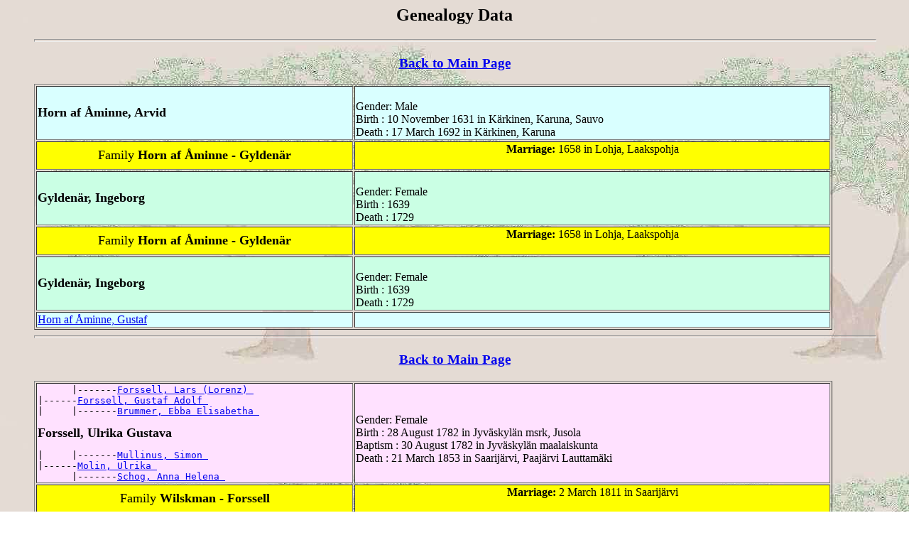

--- FILE ---
content_type: text/html
request_url: http://kaikki.nettihotelli.net/2w/dat460.htm
body_size: 9722
content:
<html><head>
<title>Genealogy Data</title>
</head><body background="bg.jpg">
<blockquote><center><h2>Genealogy Data</h2></center>
<hr size=4 width="100%">
<center><h3><a href="sukupuu.htm">Back to Main Page</a></h3></center>
<a name="0"></a>
<table border=1 width="95%"><tr bgcolor="#d9ffff"><td width="40%">
<b><FONT size=+1>Horn af &Aring;minne, Arvid  </FONT></b><BR></td><td><BR>Gender: Male
<br>
Birth : 10 November 1631 in K&auml;rkinen, Karuna, Sauvo<br>
Death : 17 March 1692 in K&auml;rkinen, Karuna<br>
</td></tr><tr bgcolor="#ffff00"><td width="40%" align=right><center><FONT size=+1>Family <B>Horn af &Aring;minne - Gylden&auml;r</B></FONT></center></td>
<td><center><b>Marriage:</b>
 1658      
in  Lohja, Laakspohja
</center><BR></td></tr><tr bgcolor="#caffe4"><td width="40%">
<b><FONT size=+1>Gylden&auml;r, Ingeborg  </FONT></b><BR></td><td><BR>Gender: Female
<br>
Birth : 1639 <br>
Death : 1729 <br>
</td>
</tr><tr bgcolor="#ffff00"><td width="40%" align=right><center><FONT size=+1>Family <B>Horn af &Aring;minne - Gylden&auml;r</B></FONT></center></td>
<td><center><b>Marriage:</b>
 1658      
in  Lohja, Laakspohja
</center><BR></td></tr><tr bgcolor="#caffe4"><td width="40%">
<b><FONT size=+1>Gylden&auml;r, Ingeborg  </FONT></b><BR></td><td><BR>Gender: Female
<br>
Birth : 1639 <br>
Death : 1729 <br>
</td>
</tr><tr bgcolor="#d9ffff"><td><a href="dat2897.htm#0">Horn af &Aring;minne, Gustaf </a><br>
</td><td>&nbsp;</td></tr>
</table>
<hr size=4 width="100%">
<center><h3><a href="sukupuu.htm">Back to Main Page</a></h3></center>
<a name="1"></a>
<table border=1 width="95%"><tr bgcolor="#ffe1ff"><td width="40%">
<pre>      |-------<a href="dat3147.htm#5">Forssell, Lars (Lorenz) </a>
|------<a href="dat2288.htm#12">Forssell, Gustaf Adolf </a>
|     |-------<a href="dat3147.htm#5">Brummer, Ebba Elisabetha </a>
</pre><b><FONT size=+1>Forssell, Ulrika Gustava  </FONT></b><BR><pre>|     |-------<a href="dat3147.htm#8">Mullinus, Simon </a>
|------<a href="dat2288.htm#12">Molin, Ulrika </a>
      |-------<a href="dat3147.htm#8">Schog, Anna Helena </a>
</pre></td><td><BR>Gender: Female
<br>
Birth : 28 August 1782 in Jyv&auml;skyl&auml;n msrk, Jusola<br>
Baptism : 30 August 1782  in Jyv&auml;skyl&auml;n maalaiskunta<br>
Death : 21 March 1853 in Saarij&auml;rvi, Paaj&auml;rvi Lauttam&auml;ki<br>
</td></tr><tr bgcolor="#ffff00"><td width="40%" align=right><center><FONT size=+1>Family <B>Wilskman - Forssell</B></FONT></center></td>
<td><center><b>Marriage:</b>
 2 March 1811  
in  Saarij&auml;rvi
</center><BR></td></tr><tr bgcolor="#caffe4"><td width="40%">
<pre>      |-------<a href="dat1044.htm#15">Wilskman, Nils </a>
|------<a href="dat60.htm#14">Wilskman, Lars Magnus </a>
|     |-------<a href="dat1044.htm#15">Friedenfelt, Helena Juliana </a>
</pre><b><FONT size=+1>Wilskman, Otto Wilhelm  </FONT></b><BR><pre>|     |-------<a href="dat50.htm#16">Lithovius, Isaac </a>
|------<a href="dat60.htm#14">Lithovius, Catharina </a>
      |-------<a href="dat50.htm#16">B&auml;ckman, Catharina </a>
</pre></td><td><BR>Gender: Male
<br>
Birth : 20 November 1777 in Lapua<br>
Baptism : 24 November 1777 <br>
Death : 20 July 1849 in Saarij&auml;rvi<br>
</td>
</tr><tr bgcolor="#d9ffff"><td><a href="dat3276.htm#14">Wilskman, August </a><br>
</td><td>&nbsp;</td></tr>
<tr bgcolor="#d9ffff"><td><a href="dat460.htm#16">Wilskman, Verner Vilhelm </a><br>
</td><td>&nbsp;</td></tr>
<tr bgcolor="#d9ffff"><td><a href="dat5047.htm#7">Wilskman, Carl Johan </a><br>
</td><td>&nbsp;</td></tr>
<tr bgcolor="#ffff00"><td width="40%" align=right><center><FONT size=+1>Family <B>L&ouml;thman - Forssell</B></FONT></center></td>
<td>&nbsp;</td></tr><tr bgcolor="#caffe4"><td width="40%">
<pre>|------<a href="dat3147.htm#9">L&ouml;thman, Samuel Johan </a>
</pre><b><FONT size=+1>L&ouml;thman, Carl Conrad  </FONT></b><BR><pre>|------<a href="dat3147.htm#9">Freidenfelt, Eva Maria </a>
</pre></td><td><BR>Gender: Male
<br>
Birth : 11 December 1779 <br>
Death : 12 August 1808 in P&auml;lkj&auml;rvi<br>
</td>
</tr></table>
<hr size=4 width="100%">
<center><h3><a href="sukupuu.htm">Back to Main Page</a></h3></center>
<a name="2"></a>
<table border=1 width="95%"><tr bgcolor="#d9ffff"><td width="40%">
<pre>|------<a href="dat2638.htm#13">Moliis, Henrik </a>
</pre><b><FONT size=+1>Moliis, Josef  </FONT></b><BR><pre>|     |-------<a href="dat2671.htm#12">Liukku, Jooseppi </a>
|------<a href="dat2638.htm#13">Stenb&auml;ck, Anna Katarina </a>
      |-------<a href="dat2671.htm#12">Arenius, Maria </a>
</pre></td><td><BR>Gender: Male
<br>
Birth : 11 October 1747 in N&auml;rpi&ouml;<br>
Death : 4 February 1822 in N&auml;rpi&ouml;<br>
</td></tr><tr bgcolor="#ffff00"><td width="40%" align=right><center><FONT size=+1>Family <B>Moliis - Simalin</B></FONT></center></td>
<td><center><b>Marriage:</b>
 11 June 1775 
</center><BR></td></tr><tr bgcolor="#caffe4"><td width="40%">
<pre>      |-------<a href="dat2916.htm#3">Simalinus, Samuel </a>
|------<a href="dat2916.htm#2">Simalin, Samuel </a>
|     |-------<a href="dat2916.htm#3">, N.N. </a>
</pre><b><FONT size=+1>Simalin, Anna Margareta  </FONT></b><BR><pre>|     |-------<a href="dat2836.htm#5">Tengstr&ouml;m, Georg </a>
|------<a href="dat2916.htm#2">Tengstr&ouml;m, Anna Margareta </a>
      |-------<a href="dat2836.htm#5">Cederberg, Anna </a>
</pre></td><td><BR>Gender: Female
<br>
Birth : 19 August 1757 <br>
Death : 3 October 1796 <br>
</td>
</tr><tr bgcolor="#d9ffff"><td><a href="dat3527.htm#1">Moliis, Henrik Johan </a><br>
</td><td>&nbsp;</td></tr>
<tr bgcolor="#d9ffff"><td><b>Moliis, Josef </b>
</td>
<td><BR>Gender: Male
<br>
Birth : 29 December 1777 <br>
Death : 1802 in Merill&auml;<br>
</td>
</tr>
<tr bgcolor="#d9ffff"><td><a href="dat3527.htm#3">Moliis, Samuel </a><br>
</td><td>&nbsp;</td></tr>
<tr bgcolor="#d9ffff"><td><b>Moliis, Jakob Israel </b>
</td>
<td><BR>Gender: Male
<br>
Birth : 19 February 1780 <br>
Death : 20 July 1780 <br>
</td>
</tr>
<tr bgcolor="#ffe1ff"><td><b>Moliis, Anna Josefa </b>
</td>
<td><BR>Gender: Female
<br>
Birth : 18 January 1781 <br>
Death : 26 April 1781 <br>
</td>
</tr>
<tr bgcolor="#ffe1ff"><td><b>Moliis, Greta Henrietta </b>
</td>
<td><BR>Gender: Female
<br>
Birth : 2 July 1785 <br>
Death : 1 September 1785 <br>
</td>
</tr>
<tr bgcolor="#ffe1ff"><td><a href="dat517.htm#0">Moliis, Anna Henrika </a><br>
</td><td>&nbsp;</td></tr>
<tr bgcolor="#ffe1ff"><td><b>Moliis, Maria Josefa </b>
</td>
<td><BR>Gender: Female
<br>
Birth : 26 March 1788 <br>
Death : 23 May 1788 <br>
</td>
</tr>
<tr bgcolor="#d9ffff"><td><b>Moliis, Bror Reinhold </b>
</td>
<td><BR>Gender: Male
<br>
Birth : 31 March 1792 <br>
Death : 16 April 1792 <br>
</td>
</tr>
<tr bgcolor="#ffff00"><td width="40%" align=right><center><FONT size=+1>Family <B>Moliis - Bj&ouml;rck</B></FONT></center></td>
<td><center><b>Marriage:</b>
 18 April 1797 
in  Nakkila
</center><BR></td></tr><tr bgcolor="#caffe4"><td width="40%">
<pre>|------<a href="dat2753.htm#17">Bj&ouml;rk, Israel </a>
</pre><b><FONT size=+1>Bj&ouml;rck, Eva Sofia  </FONT></b><BR><pre>|------<a href="dat2753.htm#17">Kempe, Katarina </a>
</pre></td><td><BR>Gender: Female
<br>
Birth : 13 December 1763 <br>
Death : 3 January 1835 <br>
</td>
</tr><tr bgcolor="#ffe1ff"><td><b>Moliis, Katarina Sofia </b>
</td>
<td><BR>Gender: Female
<br>
Birth : 9 October 1798 <br>
Death : 1798 <br>
</td>
</tr>
<tr bgcolor="#d9ffff"><td><b>Moliis, Israel </b>
</td>
<td><BR>Gender: Male
<br>
Birth : 6 August 1800 <br>
Death : 7 September 1800 <br>
</td>
</tr>
<tr bgcolor="#ffe1ff"><td><b>Moliis, Katarina Sofia </b>
</td>
<td><BR>Gender: Female
<br>
Birth : 6 August 1800 <br>
Death : 1800 <br>
</td>
</tr>
<tr bgcolor="#d9ffff"><td><a href="dat516.htm#19">Moliis, Henrik </a><br>
</td><td>&nbsp;</td></tr>
</table>
<hr size=4 width="100%">
<center><h3><a href="sukupuu.htm">Back to Main Page</a></h3></center>
<a name="3"></a>
<table border=1 width="95%"><tr bgcolor="#d9ffff"><td width="40%">
<pre>      |-------<a href="dat2340.htm#2">Melartin, Jonathan </a>
|------<a href="dat3147.htm#10">Melartin, Henrik Jonathan </a>
|     |-------<a href="dat2340.htm#2">Tawaststjerna, Anna Elisabet </a>
</pre><b><FONT size=+1>Melartin, Konrad Ferdinand  </FONT></b><BR><pre>|     |-------<a href="dat3147.htm#11">Pirhonen, Paavo </a>
|------<a href="dat3147.htm#10">Pirhonen, Kristina </a>
      |-------<a href="dat3147.htm#11">Auvinen, Anna </a>
</pre></td><td><BR>Gender: Male
<br>
Birth : 19 April 1850 in Nilsi&auml;<br>
Death : 10 August 1921 in Paavola<br>
</td></tr><tr bgcolor="#ffff00"><td width="40%" align=right><center><FONT size=+1>Family <B>Melartin - Kerkkonen</B></FONT></center></td>
<td><center><b>Marriage:</b>
 7 July 1880  
in  Janakkala
</center><BR></td></tr><tr bgcolor="#caffe4"><td width="40%">
<pre>      |-------<a href="dat2835.htm#1">R&auml;ik&auml;l&auml;, Kustaa Juho </a>
|------<a href="dat2933.htm#19">Yl&ouml;stalo eli Kerkkonen, Gustaf </a>
|     |-------<a href="dat2835.htm#1">Kerkkola, Anna Maria </a>
</pre><b><FONT size=+1>Kerkkonen, Liina  </FONT></b><BR><pre>|     |-------<a href="dat4444.htm#0">Ukko, Johan </a>
|------<a href="dat2933.htm#19">Id&auml;np&auml;&auml;-Heikkil&auml;, Karolina Vilhelmina </a>
      |-------<a href="dat4444.htm#0">Ker&auml;l&auml;, Anna </a>
</pre></td><td><BR>Gender: Female
<br>
Birth : 31 May 1862 in Janakkala<br>
Death : 20 December 1889 in Tuusniemi<br>
</td>
</tr><tr bgcolor="#ffff00"><td width="40%" align=right><center><FONT size=+1>Family <B>Melartin - Laitinen</B></FONT></center></td>
<td><center><b>Marriage:</b>
 10 July 1890 
in  Nilsi&auml;
</center><BR></td></tr><tr bgcolor="#caffe4"><td width="40%">
<pre>|------<a href="dat3147.htm#17">Laitinen, Lauri </a>
</pre><b><FONT size=+1>Laitinen, Anna Matilda  </FONT></b><BR><pre>|------<a href="dat3147.htm#17">B&ouml;&ouml;k, Johanna Gustava </a>
</pre></td><td><BR>Gender: Female
<br>
Birth : 22 October 1860 in Nilsi&auml;<br>
</td>
</tr></table>
<hr size=4 width="100%">
<center><h3><a href="sukupuu.htm">Back to Main Page</a></h3></center>
<a name="4"></a>
<table border=1 width="95%"><tr bgcolor="#ffe1ff"><td width="40%">
<pre>|------<a href="dat2665.htm#17">Warg, Martinus Matthiae </a>
</pre><b><FONT size=+1>Wargius, Anna  </FONT></b><BR><pre>|     |-------<a href="dat1002.htm#17">Wernberg, Gabriel </a>
|------<a href="dat2665.htm#17">Wernberg, Valborg </a>
      |-------<a href="dat1002.htm#17">Wiloides, Barbro </a>
</pre></td><td><BR>Gender: Female
<br>
Death : 1656 <br>
</td></tr><tr bgcolor="#ffff00"><td width="40%" align=right><center><FONT size=+1>Family <B> - Wargius</B></FONT></center></td>
<td>&nbsp;</td></tr><tr bgcolor="#caffe4"><td width="40%">
<b><FONT size=+1>, Niilo  </FONT></b><BR></td><td><BR>Gender: Male
<br>
</td>
</tr><tr bgcolor="#ffff00"><td width="40%" align=right><center><FONT size=+1>Family <B>Kempe - Wargius</B></FONT></center></td>
<td>&nbsp;</td></tr><tr bgcolor="#caffe4"><td width="40%">
<b><FONT size=+1>Kempe, Andreas Magni  </FONT></b><BR></td><td><BR>Gender: Male
<br>
Birth : Vermlanti<br>
Death : 1658 in Lapv&auml;&auml;rtti<br>
</td>
</tr></table>
<hr size=4 width="100%">
<center><h3><a href="sukupuu.htm">Back to Main Page</a></h3></center>
<a name="5"></a>
<table border=1 width="95%"><tr bgcolor="#ffe1ff"><td width="40%">
<pre>|------<a href="dat3148.htm#2">Grape, Arendt III </a>
</pre><b><FONT size=+1>Grape, Margareta  </FONT></b><BR><pre>|------<a href="dat3148.htm#2">Reuter, Clara </a>
</pre></td><td><BR>Gender: Female
<br>
Birth : 1642 <br>
Death : 1714 in Mikkolansaari<br>
</td></tr><tr bgcolor="#ffff00"><td width="40%" align=right><center><FONT size=+1>Family <B>Renmark - Grape</B></FONT></center></td>
<td><center><b>Marriage:</b>
 1665      
</center><BR></td></tr><tr bgcolor="#caffe4"><td width="40%">
<b><FONT size=+1>Renmark, Lars  </FONT></b><BR></td><td><BR>Gender: Male
<br>
Birth : 1635 <br>
Death : 1677 <br>
</td>
</tr><tr bgcolor="#ffe1ff"><td><a href="dat3163.htm#8">Renmark, Sara </a><br>
</td><td>&nbsp;</td></tr>
<tr bgcolor="#ffff00"><td width="40%" align=right><center><FONT size=+1>Family <B>Kempe - Grape</B></FONT></center></td>
<td>&nbsp;</td></tr><tr bgcolor="#caffe4"><td width="40%">
<pre>      |-------<a href="dat3148.htm#1">Kempe, Johannes Laurentii </a>
|------<a href="dat2665.htm#16">Kempe, Martinus Johanni </a>
|     |-------<a href="dat3148.htm#1">Warg, Brita </a>
</pre><b><FONT size=+1>Kempe, Herman  </FONT></b><BR><pre>|------<a href="dat2665.htm#16">, Malin </a>
</pre></td><td><BR>Gender: Male
<br>
Birth : 1652 <br>
Death : about 1697 <br>
</td>
</tr><tr bgcolor="#ffe1ff"><td><a href="dat3148.htm#4">Kempe, Magdalena </a><br>
</td><td>&nbsp;</td></tr>
<tr bgcolor="#ffe1ff"><td><a href="dat3148.htm#6">Kempe, Brita </a><br>
</td><td>&nbsp;</td></tr>
</table>
<hr size=4 width="100%">
<center><h3><a href="sukupuu.htm">Back to Main Page</a></h3></center>
<a name="6"></a>
<table border=1 width="95%"><tr bgcolor="#d9ffff"><td width="40%">
<pre>      |-------<a href="dat3148.htm#4">Tornberg, Isac </a>
|------<a href="dat3148.htm#9">Tornberg, Isac </a>
|     |-------<a href="dat3148.htm#4">Kempe, Magdalena </a>
</pre><b><FONT size=+1>Tornberg, Henrik  </FONT></b><BR><pre>|     |-------<a href="dat3148.htm#17">Niewardt, Henrik </a>
|------<a href="dat3148.htm#9">Niewardt, Anna Margareta </a>
      |-------<a href="dat3148.htm#17">, Margareta </a>
</pre></td><td><BR>Gender: Male
<br>
Birth : 3 October 1756 in Hietaniemi, Ruotsi<br>
Death : 24 November 1823 in Pajala, Ruotsi<br>
</td></tr><tr bgcolor="#ffff00"><td width="40%" align=right><center><FONT size=+1>Family <B>Tornberg - Grape</B></FONT></center></td>
<td><center><b>Marriage:</b>
 1785      
</center><BR></td></tr><tr bgcolor="#caffe4"><td width="40%">
<b><FONT size=+1>Grape, Eva Christina  </FONT></b><BR></td><td><BR>Gender: Female
<br>
Birth : 1759 <br>
Death : 11.1798 <br>
</td>
</tr><tr bgcolor="#ffff00"><td width="40%" align=right><center><FONT size=+1>Family <B>Tornberg - &Aring;kerman</B></FONT></center></td>
<td><center><b>Marriage:</b>
 1 May 1800  
in  Tornio
</center><BR></td></tr><tr bgcolor="#caffe4"><td width="40%">
<pre>      |-------<a href="dat3019.htm#2">&Aring;kerman, Lars </a>
|------<a href="dat3148.htm#19">&Aring;kerman, Johan </a>
|     |-------<a href="dat3019.htm#2">Lithenius, Catharina </a>
</pre><b><FONT size=+1>&Aring;kerman, Anna Maria  </FONT></b><BR><pre>|     |-------<a href="dat3782.htm#7">Broman, Olof </a>
|------<a href="dat3148.htm#19">Broman, Maria Christina </a>
      |-------<a href="dat3782.htm#7">Berg, Christina </a>
</pre></td><td><BR>Gender: Female
<br>
Birth : 5 April 1762 in Tukholma, Ruotsi<br>
</td>
</tr><tr bgcolor="#d9ffff"><td><b>Tornberg, Henrik Wilhelm </b>
</td>
<td><BR>Gender: Male
<br>
Birth : 14 July 1801 <br>
Death : 12 November 1865 <br>
</td>
</tr>
<tr bgcolor="#ffe1ff"><td><b>Tornberg, Maria Rebecka </b>
</td>
<td><BR>Gender: Female
<br>
Birth : 4 April 1804 <br>
Death : 18 April 1804 <br>
</td>
</tr>
<tr bgcolor="#d9ffff"><td><b>Tornberg, Frederik Julius </b>
</td>
<td><BR>Gender: Male
<br>
Birth : 9 July 1805 <br>
Death : 25 September 1886 <br>
</td>
</tr>
<tr bgcolor="#d9ffff"><td><b>Tornberg, Anders </b>
</td>
<td><BR>Gender: Male
<br>
Birth : 30 April 1807 <br>
Death : 28 August 1828 <br>
</td>
</tr>
<tr bgcolor="#ffff00"><td width="40%" align=right><center><FONT size=+1>Family <B>Tornberg - Grape</B></FONT></center></td>
<td><center><b>Marriage:</b>
 1785      
</center><BR></td></tr><tr bgcolor="#caffe4"><td width="40%">
<pre>      |-------<a href="dat963.htm#4">Grape, Isak </a>
|------<a href="dat3149.htm#0">Grape, Isak </a>
|     |-------<a href="dat963.htm#4">Halsius, Sofia </a>
</pre><b><FONT size=+1>Grape, Eva Christina  </FONT></b><BR><pre>|     |-------<a href="dat5103.htm#17">Fjellstr&ouml;m, Petrus </a>
|------<a href="dat3149.htm#0">Fjellstr&ouml;m, Margareta </a>
      |-------<a href="dat5103.htm#17">Burman, Margareta </a>
</pre></td><td><BR>Gender: Female
<br>
Birth : 1759 <br>
Death : 11.1798 <br>
</td>
</tr><tr bgcolor="#d9ffff"><td><b>Tornberg, Isak Wilhelm </b>
</td>
<td><BR>Gender: Male
<br>
Birth : 8 December 1785 <br>
Death : 17 December 1787 <br>
</td>
</tr>
<tr bgcolor="#d9ffff"><td><b>Tornberg, Petter Ulrik </b>
</td>
<td><BR>Gender: Male
<br>
Birth : 1 January 1788 <br>
Death : 5 February 1788 <br>
</td>
</tr>
<tr bgcolor="#ffe1ff"><td><b>Tornberg, Greta Johanna </b>
</td>
<td><BR>Gender: Female
<br>
Birth : 28 March 1789 <br>
Death : 25 January 1831 <br>
</td>
</tr>
<tr bgcolor="#ffe1ff"><td><a href="dat431.htm#2">Tornberg, Christina Henrika </a><br>
</td><td>&nbsp;</td></tr>
<tr bgcolor="#d9ffff"><td><b>Tornberg, Gustav Wilhelm </b>
</td>
<td><BR>Gender: Male
<br>
Birth : 29 August 1791 <br>
Death : 11 October 1791 <br>
</td>
</tr>
<tr bgcolor="#ffe1ff"><td><b>Tornberg, Eva Kaisa </b>
</td>
<td><BR>Gender: Female
<br>
Birth : 12 October 1792 <br>
</td>
</tr>
<tr bgcolor="#d9ffff"><td><b>Tornberg, Isak </b>
</td>
<td><BR>Gender: Male
<br>
Birth : 12 October 1792 <br>
Death : 8 December 1792 <br>
</td>
</tr>
<tr bgcolor="#d9ffff"><td><b>Tornberg, Erik Jakob </b>
</td>
<td><BR>Gender: Male
<br>
Birth : 23 December 1794 <br>
Death : 1795 <br>
</td>
</tr>
</table>
<hr size=4 width="100%">
<center><h3><a href="sukupuu.htm">Back to Main Page</a></h3></center>
<a name="7"></a>
<table border=1 width="95%"><tr bgcolor="#d9ffff"><td width="40%">
<pre>      |-------<a href="dat3149.htm#5">Liljeblad, Jakob Fredrik </a>
|------<a href="dat3149.htm#2">Liljeblad, Gustaf Wilhelm </a>
|     |-------<a href="dat3149.htm#5">Burman, Anna Henrika </a>
</pre><b><FONT size=+1>Liljeblad, Jakob Emanuel  </FONT></b><BR><pre>|     |-------<a href="dat3149.htm#7">Leivisk&auml;, Abram </a>
|------<a href="dat3149.htm#2">Leivisk&auml;, Greta Liisa </a>
      |-------<a href="dat3149.htm#7">Haapasaari, Beata </a>
</pre></td><td><BR>Gender: Male
<br>
Birth : 4 December 1881 in Oulu<br>
</td></tr><tr bgcolor="#ffff00"><td width="40%" align=right><center><FONT size=+1>Family <B>Liljeblad - Putaansuu</B></FONT></center></td>
<td><center><b>Marriage:</b>
 1 January 1902  
in  Oulu
</center><BR></td></tr><tr bgcolor="#caffe4"><td width="40%">
<pre>|------<a href="dat3150.htm#6">Putaansuu, Jaakko </a>
</pre><b><FONT size=+1>Putaansuu, Anna  </FONT></b><BR><pre>|------<a href="dat3150.htm#6">Pekuri, Ulrika </a>
</pre></td><td><BR>Gender: Female
<br>
Birth : 16 March 1880 <br>
Death : 20 July 1905 <br>
</td>
</tr><tr bgcolor="#ffff00"><td width="40%" align=right><center><FONT size=+1>Family <B>Liljeblad - M&auml;h&ouml;nen</B></FONT></center></td>
<td><center><b>Marriage:</b>
 22 April 1906 
in  Oulu
</center><BR></td></tr><tr bgcolor="#caffe4"><td width="40%">
<pre>|------<a href="dat3150.htm#7">M&ouml;h&ouml;nen, Juho </a>
</pre><b><FONT size=+1>M&auml;h&ouml;nen, Anna Amalia  </FONT></b><BR><pre>|------<a href="dat3150.htm#7">Tervo, Anna Kaisa </a>
</pre></td><td><BR>Gender: Female
<br>
Birth : 3 April 1884 <br>
Death : 11 July 1957 <br>
</td>
</tr></table>
<hr size=4 width="100%">
<center><h3><a href="sukupuu.htm">Back to Main Page</a></h3></center>
<a name="8"></a>
<table border=1 width="95%"><tr bgcolor="#d9ffff"><td width="40%">
<pre>      |-------<a href="dat379.htm#17">Ticcander, Elias Johan </a>
|------<a href="dat379.htm#18">Ticcander, Antti Aleksander </a>
|     |-------<a href="dat379.htm#17">H&auml;m&auml;l&auml;inen, Maria Christina </a>
</pre><b><FONT size=+1>Ticcander, Johan Reinhold  </FONT></b><BR><pre>|     |-------<a href="dat3121.htm#7">Liukkonen, Matti </a>
|------<a href="dat379.htm#18">Sund, Maria Liisa </a>
      |-------<a href="dat3121.htm#7">Malm, Anna Maija </a>
</pre></td><td><BR>Gender: Male
<br>
Birth : 6 February 1837 in Saarij&auml;rvi<br>
Death : 10 June 1866 <br>
</td></tr><tr bgcolor="#ffff00"><td width="40%" align=right><center><FONT size=+1>Family <B>Ticcander - Hokkanen</B></FONT></center></td>
<td><center><b>Marriage:</b>
 1 April 1855  
</center><BR></td></tr><tr bgcolor="#caffe4"><td width="40%">
<b><FONT size=+1>Hokkanen, Maria Kaisa  </FONT></b><BR></td><td><BR>Gender: Female
<br>
Birth : 20 April 1833 in Saarij&auml;rvi<br>
Death : 23 May 1858 <br>
</td>
</tr><tr bgcolor="#ffff00"><td width="40%" align=right><center><FONT size=+1>Family <B>Ticcander - </B></FONT></center></td>
<td>&nbsp;</td></tr><tr bgcolor="#caffe4"><td width="40%">
<b><FONT size=+1>, Eeva  </FONT></b><BR></td><td><BR>Gender: Female
<br>
Birth : 2 April 1837 <br>
Death : 30 November 1869 <br>
</td>
</tr></table>
<hr size=4 width="100%">
<center><h3><a href="sukupuu.htm">Back to Main Page</a></h3></center>
<a name="9"></a>
<table border=1 width="95%"><tr bgcolor="#d9ffff"><td width="40%">
<pre>      |-------<a href="dat379.htm#18">Ticcander, Antti Aleksander </a>
|------<a href="dat3151.htm#0">Ticcander, Eero Kustaa </a>
|     |-------<a href="dat379.htm#18">Sund, Maria Liisa </a>
</pre><b><FONT size=+1>Tikkander, Eero Kustaa  </FONT></b><BR><pre>|------<a href="dat3151.htm#0">, Liisa </a>
</pre></td><td><BR>Gender: Male
<br>
Birth : 14 May 1863 in Saarij&auml;rvi<br>
Death : 10 March 1946 in &Auml;&auml;nekoski<br>
</td></tr><tr bgcolor="#ffff00"><td width="40%" align=right><center><FONT size=+1>Family <B>Tikkander - Salminen</B></FONT></center></td>
<td>&nbsp;</td></tr><tr bgcolor="#caffe4"><td width="40%">
<b><FONT size=+1>Salminen, Agnes Maria  </FONT></b><BR></td><td><BR>Gender: Female
<br>
Birth : 17 November 1869 in Saarij&auml;rvi<br>
Death : 5 September 1949 in &Auml;&auml;nekoski<br>
</td>
</tr><tr bgcolor="#ffff00"><td width="40%" align=right><center><FONT size=+1>Family <B>Tikkander - Salminen</B></FONT></center></td>
<td><center><b>Marriage:</b>
 30 November 1890
</center><BR></td></tr><tr bgcolor="#caffe4"><td width="40%">
<b><FONT size=+1>Salminen, Agnes Maria (Maija)  </FONT></b><BR></td><td><BR>Gender: Female
<br>
Birth : 17 January 1869 in Saarij&auml;rvi<br>
Death : 5 September 1949 in &Auml;&auml;nekoski<br>
</td>
</tr><tr bgcolor="#ffe1ff"><td><a href="dat3151.htm#4">Tikkander, Fanni Maria </a><br>
</td><td>&nbsp;</td></tr>
<tr bgcolor="#ffe1ff"><td><b>Tikkander, Eeva Johanna </b>
</td>
<td><BR>Gender: Female
<br>
Birth : 23 December 1892 in Saarij&auml;rvi<br>
Death : 27 March 1896 in Saarij&auml;rvi<br>
</td>
</tr>
<tr bgcolor="#ffe1ff"><td><b>Tikkander, Hilma Lyydia </b>
</td>
<td><BR>Gender: Female
<br>
Birth : 1 September 1894 in Saarij&auml;rvi<br>
Death : 11 December 1915 in &Auml;&auml;nekoski<br>
</td>
</tr>
<tr bgcolor="#d9ffff"><td><b>Tikkander, Uuno Verner </b>
</td>
<td><BR>Gender: Male
<br>
Birth : 1 August 1898 <br>
Death : 7 March 1950 <br>
</td>
</tr>
<tr bgcolor="#ffe1ff"><td><a href="dat3151.htm#5">Tikkander, Anna </a><br>
</td><td>&nbsp;</td></tr>
</table>
<hr size=4 width="100%">
<center><h3><a href="sukupuu.htm">Back to Main Page</a></h3></center>
<a name="10"></a>
<table border=1 width="95%"><tr bgcolor="#ffe1ff"><td width="40%">
<pre>      |-------<a href="dat3151.htm#11">Uosukainen, Matti </a>
|------<a href="dat3151.htm#10">Uosukainen, Heikki </a>
|     |-------<a href="dat3151.htm#11">Pasuri, Sohvi </a>
</pre><b><FONT size=+1>Uosukainen, Hetti  </FONT></b><BR><pre>|------<a href="dat3151.htm#10">Damsk&auml;gg, Helena </a>
</pre></td><td><BR>Gender: Female
<br>
Birth : 14 May 1890 in Valkj&auml;rvi<br>
</td></tr><tr bgcolor="#ffff00"><td width="40%" align=right><center><FONT size=+1>Family <B> - Uosukainen</B></FONT></center></td>
<td><center><b>Marriage:</b>
 LIITTO 6
</center><BR></td></tr><tr bgcolor="#caffe4"><td width="40%">
<b><FONT size=+1>, -  </FONT></b><BR></td><td><BR>Gender: Male
<br>
</td>
</tr><tr bgcolor="#ffff00"><td width="40%" align=right><center><FONT size=+1>Family <B> - Uosukainen</B></FONT></center></td>
<td><center><b>Marriage:</b>
 LIITTO 6
</center><BR></td></tr><tr bgcolor="#caffe4"><td width="40%">
<b><FONT size=+1>, -  </FONT></b><BR></td><td><BR>Gender: Male
<br>
</td>
</tr></table>
<hr size=4 width="100%">
<center><h3><a href="sukupuu.htm">Back to Main Page</a></h3></center>
<a name="11"></a>
<table border=1 width="95%"><tr bgcolor="#ffe1ff"><td width="40%">
<pre>|------<a href="dat3558.htm#10">Str&ouml;mberg, Karl Wilhelm </a>
</pre><b><FONT size=+1>Str&ouml;mberg, Ofelia Adelaide  </FONT></b><BR><pre>|------<a href="dat3558.htm#10">Illberg, Gustava Lovisa </a>
</pre></td><td><BR>Gender: Female
<br>
Birth : 9 June 1862 in Pernaja<br>
</td></tr><tr bgcolor="#ffff00"><td width="40%" align=right><center><FONT size=+1>Family <B>Schildt - Str&ouml;mberg</B></FONT></center></td>
<td><center><b>Marriage:</b>
 3 October 1885 
</center><BR></td></tr><tr bgcolor="#caffe4"><td width="40%">
<pre>      |-------<a href="dat3078.htm#9">Schildt, Ernst Kristoffer </a>
|------<a href="dat3078.htm#11">Schildt, Bror Ernst Hannibal </a>
|     |-------<a href="dat3078.htm#9">Wadenstjerna, Charlotta Sofia </a>
</pre><b><FONT size=+1>Schildt, Artur Abraham Christoffer  </FONT></b><BR><pre>|     |-------<a href="dat2860.htm#10">Ottelin, Karl Gustaf </a>
|------<a href="dat3078.htm#11">Ottelin, Ida Eleonora </a>
      |-------<a href="dat2860.htm#10">Wallensterna, Johanna Fredrika </a>
</pre></td><td><BR>Gender: Male
<br>
Birth : 23 August 1855 in Heinola<br>
Death : 21 November 1890 in Helsinki<br>
</td>
</tr><tr bgcolor="#ffe1ff"><td><b>Schildt, Irma Johanna </b>
</td>
<td><BR>Gender: Female
<br>
Birth : 28 June 1886 in Helsinki<br>
Death : 30 September 1947 in Helsinki<br>
</td>
</tr>
<tr bgcolor="#d9ffff"><td><a href="dat460.htm#12">Schildt, Ernst Runar </a><br>
</td><td>&nbsp;</td></tr>
<tr bgcolor="#ffff00"><td width="40%" align=right><center><FONT size=+1>Family <B>Gr&ouml;nberg - Str&ouml;mberg</B></FONT></center></td>
<td><center><b>Marriage:</b>
 20 October 1894
</center><BR></td></tr><tr bgcolor="#caffe4"><td width="40%">
<pre>|------<a href="dat3558.htm#8">Gr&ouml;nberg, Erik Wilhelm </a>
</pre><b><FONT size=+1>Gr&ouml;nberg, Arthur Wilhelm  </FONT></b><BR><pre>|     |-------<a href="dat2548.htm#14">Blom, Johan Vilhelm </a>
|------<a href="dat3558.htm#8">Blom, Johanna </a>
      |-------<a href="dat2548.htm#14">Knorring, Catharina Sofia </a>
</pre></td><td><BR>Gender: Male
<br>
Birth : 4 November 1871 in Rauma<br>
</td>
</tr><tr bgcolor="#d9ffff"><td><a href="dat3558.htm#9">Gr&ouml;nberg, Kurt Nils Erik-Wilhelm </a><br>
</td><td>&nbsp;</td></tr>
<tr bgcolor="#ffe1ff"><td><b>Gr&ouml;nberg, Astrid Marianne </b>
</td>
<td><BR>Gender: Female
<br>
Birth : 7 November 1898 <br>
</td>
</tr>
<tr bgcolor="#ffe1ff"><td><a href="dat3558.htm#7">Gr&ouml;nberg, Karin Margareta </a><br>
</td><td>&nbsp;</td></tr>
</table>
<hr size=4 width="100%">
<center><h3><a href="sukupuu.htm">Back to Main Page</a></h3></center>
<a name="12"></a>
<table border=1 width="95%"><tr bgcolor="#ffe1ff"><td width="40%">
<pre>      |-------<a href="dat886.htm#15">Heikel, August </a>
|------<a href="dat955.htm#19">Heikel, Oskar August </a>
|     |-------<a href="dat886.htm#15">Knorring von, Aurora Emilia </a>
</pre><b><FONT size=+1>Heikel, Emilia Matilda  </FONT></b><BR><pre>|     |-------<a href="dat44.htm#11">von Kothen, Mauritz Ferdinand </a>
|------<a href="dat955.htm#19">von Kothen, Maria Mathilda </a>
      |-------<a href="dat44.htm#11">Wrede af Elim&auml;, Anna Gustava Fredrika Emilia </a>
</pre></td><td><BR>Gender: Female
<br>
Birth : 3 August 1885 in Helsinki<br>
</td></tr><tr bgcolor="#ffff00"><td width="40%" align=right><center><FONT size=+1>Family <B>Gr&ouml;nqvist - Heikel</B></FONT></center></td>
<td><center><b>Marriage:</b>
 7 October 1903 
</center><BR></td></tr><tr bgcolor="#caffe4"><td width="40%">
<FONT size=+1><a href="dat460.htm#13">Gr&ouml;nqvist, Valter Fredrik </a><br>
</FONT></td><td>&nbsp;</td>
</tr><tr bgcolor="#ffff00"><td width="40%" align=right><center><FONT size=+1>Family <B>Schildt - Heikel</B></FONT></center></td>
<td><center><b>Marriage:</b>
 3 May 1914  
in  Helsinki
</center><BR></td></tr><tr bgcolor="#caffe4"><td width="40%">
<pre>      |-------<a href="dat3078.htm#11">Schildt, Bror Ernst Hannibal </a>
|------<a href="dat460.htm#11">Schildt, Artur Abraham Christoffer </a>
|     |-------<a href="dat3078.htm#11">Ottelin, Ida Eleonora </a>
</pre><b><FONT size=+1>Schildt, Ernst Runar  </FONT></b><BR><pre>|     |-------<a href="dat3558.htm#10">Str&ouml;mberg, Karl Wilhelm </a>
|------<a href="dat460.htm#11">Str&ouml;mberg, Ofelia Adelaide </a>
      |-------<a href="dat3558.htm#10">Illberg, Gustava Lovisa </a>
</pre></td><td><BR>Gender: Male
<br>
Birth : 26 October 1888 in Helsinki<br>
Death : 27 September 1925 in Helsinki<br>
</td>
</tr></table>
<hr size=4 width="100%">
<center><h3><a href="sukupuu.htm">Back to Main Page</a></h3></center>
<a name="13"></a>
<table border=1 width="95%"><tr bgcolor="#d9ffff"><td width="40%">
<b><FONT size=+1>Gr&ouml;nqvist, Valter Fredrik  </FONT></b><BR></td><td><BR>Gender: Male
<br>
Birth : 16 September 1875 in Helsinki<br>
</td></tr><tr bgcolor="#ffff00"><td width="40%" align=right><center><FONT size=+1>Family <B>Gr&ouml;nqvist - Damst&eacute;n</B></FONT></center></td>
<td><center><b>Marriage:</b>
 30 May 1913 
in  Helsinki
</center><BR></td></tr><tr bgcolor="#caffe4"><td width="40%">
<pre>      |-------<a href="dat426.htm#16">Damst&eacute;n, Herman </a>
|------<a href="dat4622.htm#4">Damst&eacute;n, Severin Gustaf </a>
|     |-------<a href="dat426.htm#16">Malin, Fredrika Eleonora </a>
</pre><b><FONT size=+1>Damst&eacute;n, Judith Eleonora  </FONT></b><BR><pre>|     |-------<a href="dat3934.htm#16">Hell&eacute;n, Paul Johan </a>
|------<a href="dat4622.htm#4">Hell&eacute;n, Johanna Konstantia </a>
      |-------<a href="dat3934.htm#16">Twarjansky, Hilda Carolina Juliana </a>
</pre></td><td><BR>Gender: Female
<br>
Birth : 20 June 1889 in Hanko<br>
</td>
</tr><tr bgcolor="#ffff00"><td width="40%" align=right><center><FONT size=+1>Family <B>Gr&ouml;nqvist - Heikel</B></FONT></center></td>
<td><center><b>Marriage:</b>
 7 October 1903 
</center><BR></td></tr><tr bgcolor="#caffe4"><td width="40%">
<FONT size=+1><a href="dat460.htm#12">Heikel, Emilia Matilda </a><br>
</FONT></td><td>&nbsp;</td>
</tr></table>
<hr size=4 width="100%">
<center><h3><a href="sukupuu.htm">Back to Main Page</a></h3></center>
<a name="14"></a>
<table border=1 width="95%"><tr bgcolor="#d9ffff"><td width="40%">
<pre>      |-------<a href="dat2467.htm#8">Kothen, Gustaf </a>
|------<a href="dat44.htm#11">von Kothen, Mauritz Ferdinand </a>
|     |-------<a href="dat2467.htm#8">Tollet, Johanna Agneta </a>
</pre><b><FONT size=+1>Kothen, Carl Axel  </FONT></b><BR><pre>|     |-------<a href="dat3152.htm#2">Forsblom, Gustaf </a>
|------<a href="dat44.htm#11">Forsblom, Valborg </a>
      |-------<a href="dat3152.htm#2">&Aring;berg, Inga Lovisa </a>
</pre></td><td><BR>Gender: Male
<br>
Birth : 15 August 1871 in Hamina<br>
Death : 7 July 1927 <br>
</td></tr><tr bgcolor="#ffff00"><td width="40%" align=right><center><FONT size=+1>Family <B>Kothen - Danielson</B></FONT></center></td>
<td><center><b>Marriage:</b>
 17 November 1898
in  Helsinki
</center><BR></td></tr><tr bgcolor="#caffe4"><td width="40%">
<pre>|------<a href="dat3152.htm#1">Danielson, Ivar Fredrik </a>
</pre><b><FONT size=+1>Danielson, Anna Sofia Eugenia  </FONT></b><BR><pre>|------<a href="dat3152.htm#1">On&eacute;n, Sofia Maria Viktoria </a>
</pre></td><td><BR>Gender: Female
<br>
Birth : 18 June 1874 <br>
</td>
</tr><tr bgcolor="#ffff00"><td width="40%" align=right><center><FONT size=+1>Family <B>Kothen - Mjahkin</B></FONT></center></td>
<td><center><b>Marriage:</b>
 19 November 1911
in  Helsinki
</center><BR></td></tr><tr bgcolor="#caffe4"><td width="40%">
<b><FONT size=+1>Mjahkin, Katarina Vilhelmina  </FONT></b><BR></td><td><BR>Gender: Female
<br>
Birth : 15 September 1888 <br>
</td>
</tr><tr bgcolor="#ffff00"><td width="40%" align=right><center><FONT size=+1>Family <B>Kothen - Hellstr&ouml;m</B></FONT></center></td>
<td><center><b>Marriage:</b>
 1 January 1916  
in  Vaasa
</center><BR></td></tr><tr bgcolor="#caffe4"><td width="40%">
<pre>|------<a href="dat3152.htm#0">Hellstr&ouml;m, Axel Adolf </a>
</pre><b><FONT size=+1>Hellstr&ouml;m, Valborg Antonia  </FONT></b><BR><pre>|------<a href="dat3152.htm#0">Bergmann, Antonia Ingeborg </a>
</pre></td><td><BR>Gender: Female
<br>
Birth : 30 January 1882 in Koivisto<br>
</td>
</tr></table>
<hr size=4 width="100%">
<center><h3><a href="sukupuu.htm">Back to Main Page</a></h3></center>
<a name="15"></a>
<table border=1 width="95%"><tr bgcolor="#d9ffff"><td width="40%">
<pre>      |-------<a href="dat2712.htm#8">Antell, Daniel Reinhold </a>
|------<a href="dat494.htm#13">Antell, Samuel Johan </a>
|     |-------<a href="dat2712.htm#8">Lev&aacute;nus, Ulrika </a>
</pre><b><FONT size=+1>Antell, Samuel Henrik  </FONT></b><BR><pre>|     |-------<a href="dat3212.htm#3">Kyander, Johan Adolf </a>
|------<a href="dat494.htm#13">Kyander, Maria Elisabet </a>
      |-------<a href="dat3212.htm#3">Heintzius, Brita Helena </a>
</pre></td><td><BR>Gender: Male
<br>
Birth : 25 July 1810 in Rantasalmi<br>
Death : 31 October 1874 in Helsinki<br>
</td></tr><tr bgcolor="#ffff00"><td width="40%" align=right><center><FONT size=+1>Family <B>Antell - Wallenius</B></FONT></center></td>
<td><center><b>Marriage:</b>
 27 March 1840 
in  Helsinki
</center><BR></td></tr><tr bgcolor="#caffe4"><td width="40%">
<pre>      |-------<a href="dat1008.htm#0">Wallenius, Gabriel </a>
|------<a href="dat2222.htm#3">Wallenius, Petrus </a>
|     |-------<a href="dat1008.htm#0">Possenius, Kristina Sofia </a>
</pre><b><FONT size=+1>Wallenius, Fanny Alexandra Helena  </FONT></b><BR><pre>|     |-------<a href="dat2222.htm#1">Aschan, Lars Niclas </a>
|------<a href="dat2222.htm#3">Aschan, Hedwig Helena </a>
      |-------<a href="dat2222.htm#1">Alopaeus, Kristina Elisabet </a>
</pre></td><td><BR>Gender: Female
<br>
Birth : 16 July 1820 in Tohmaj&auml;rvi<br>
Death : 14 February 1856 in Pietari, Ven&auml;j&auml;<br>
</td>
</tr><tr bgcolor="#ffe1ff"><td><a href="dat2893.htm#7">Antell, Armida Helena </a><br>
</td><td>&nbsp;</td></tr>
<tr bgcolor="#ffe1ff"><td><a href="dat444.htm#11">Antell, Fanny Maria </a><br>
</td><td>&nbsp;</td></tr>
<tr bgcolor="#d9ffff"><td><a href="dat3154.htm#18">Antell, Per Kasten Samuel </a><br>
</td><td>&nbsp;</td></tr>
<tr bgcolor="#d9ffff"><td><b>Antell, Gustaf Willehad </b>
</td>
<td><BR>Gender: Male
<br>
Birth : 8 November 1847 in Viipuri<br>
Death : 19 July 1873 in Sk&ouml;vde, Ruotsi<br>
</td>
</tr>
<tr bgcolor="#ffe1ff"><td><a href="dat3152.htm#5">Antell, Selma Gabriela </a><br>
</td><td>&nbsp;</td></tr>
<tr bgcolor="#d9ffff"><td><a href="dat3660.htm#17">Antell, Johan Edvard </a><br>
</td><td>&nbsp;</td></tr>
<tr bgcolor="#d9ffff"><td><a href="dat5020.htm#10">Antell, Axel Henrik </a><br>
</td><td>&nbsp;</td></tr>
<tr bgcolor="#ffe1ff"><td><b>Antell, Anna </b>
</td>
<td><BR>Gender: Female
<br>
Birth : 1854 in Viipuri<br>
Death : 1855 in Pietari, Ven&auml;j&auml;<br>
</td>
</tr>
<tr bgcolor="#ffff00"><td width="40%" align=right><center><FONT size=+1>Family <B>Antell - de la Chapelle</B></FONT></center></td>
<td><center><b>Marriage:</b>
 25 October 1859
in  Helsinki
</center><BR></td></tr><tr bgcolor="#caffe4"><td width="40%">
<pre>      |-------<a href="dat3229.htm#10">de la Chapelle, Fredrik </a>
|------<a href="dat3154.htm#17">de la Chapelle, Albert Fredrik Richard </a>
|     |-------<a href="dat3229.htm#10">Hageman, Catharina Charlotte </a>
</pre><b><FONT size=+1>de la Chapelle, Anna Vilhelmina  </FONT></b><BR><pre>|     |-------<a href="dat3229.htm#8">Sackleen, Lars </a>
|------<a href="dat3154.htm#17">Sackl&eacute;n, Anna Charlotta </a>
      |-------<a href="dat3229.htm#8">Alanus, Maria Christina </a>
</pre></td><td><BR>Gender: Female
<br>
Birth : 30 May 1831 in Helsinki<br>
Death : 21 May 1862 <br>
</td>
</tr><tr bgcolor="#ffe1ff"><td><a href="dat826.htm#5">Antell, Hildegard Anna Vilhelmina </a><br>
</td><td>&nbsp;</td></tr>
</table>
<hr size=4 width="100%">
<center><h3><a href="sukupuu.htm">Back to Main Page</a></h3></center>
<a name="16"></a>
<table border=1 width="95%"><tr bgcolor="#d9ffff"><td width="40%">
<pre>      |-------<a href="dat60.htm#14">Wilskman, Lars Magnus </a>
|------<a href="dat460.htm#1">Wilskman, Otto Wilhelm </a>
|     |-------<a href="dat60.htm#14">Lithovius, Catharina </a>
</pre><b><FONT size=+1>Wilskman, Verner Vilhelm  </FONT></b><BR><pre>|     |-------<a href="dat2288.htm#12">Forssell, Gustaf Adolf </a>
|------<a href="dat460.htm#1">Forssell, Ulrika Gustava </a>
      |-------<a href="dat2288.htm#12">Molin, Ulrika </a>
</pre></td><td><BR>Gender: Male
<br>
Birth : 14 September 1813 in Saarij&auml;rvi<br>
Death : 29 June 1887 in Juuka<br>
</td></tr><tr bgcolor="#ffff00"><td width="40%" align=right><center><FONT size=+1>Family <B>Wilskman - Wikst&eacute;n</B></FONT></center></td>
<td><center><b>Marriage:</b>
 16 January 1849 
in  Sulkava
</center><BR></td></tr><tr bgcolor="#caffe4"><td width="40%">
<pre>|------<a href="dat402.htm#5">Wikst&eacute;n, Gustaf Vilhelm </a>
</pre><b><FONT size=+1>Wikst&eacute;n, Katarina Fredrika  </FONT></b><BR><pre>|     |-------<a href="dat312.htm#13">Gadd, Berndt Johan </a>
|------<a href="dat402.htm#5">Gadd, Katarina Sofia </a>
      |-------<a href="dat312.htm#13">Dahlgren, Helena Katarina </a>
</pre></td><td><BR>Gender: Female
<br>
Birth : 22 April 1828 in K&auml;kisalmi<br>
Death : 30 December 1873 in Kes&auml;lahti<br>
</td>
</tr><tr bgcolor="#d9ffff"><td><b>Wilskman, Gustaf Wilhelm </b>
</td>
<td><BR>Gender: Male
<br>
Birth : 2 December 1849 in Sulkava<br>
Death : 29 April 1929 in Helsinki<br>
</td>
</tr>
<tr bgcolor="#d9ffff"><td><a href="dat2703.htm#18">Wilskman, Oskar Waldemar </a><br>
</td><td>&nbsp;</td></tr>
<tr bgcolor="#d9ffff"><td><a href="dat3152.htm#8">Wilskman, Karl Fredrik </a><br>
</td><td>&nbsp;</td></tr>
<tr bgcolor="#d9ffff"><td><b>Wilskman, Richard August </b>
</td>
<td><BR>Gender: Male
<br>
Birth : 22 December 1855 in Kes&auml;lahti<br>
</td>
</tr>
<tr bgcolor="#d9ffff"><td><a href="dat515.htm#17">Wilskman, Otto Anders </a><br>
</td><td>&nbsp;</td></tr>
<tr bgcolor="#ffe1ff"><td><a href="dat851.htm#9">Wilskman, Elin Johanna Maria </a><br>
</td><td>&nbsp;</td></tr>
<tr bgcolor="#ffe1ff"><td><a href="dat3207.htm#5">Wilskman, Jenny Sofia Fredrika </a><br>
</td><td>&nbsp;</td></tr>
<tr bgcolor="#ffe1ff"><td><b>Wilskman, Hilja Emilia </b>
</td>
<td><BR>Gender: Female
<br>
Birth : 26 July 1864 in Kes&auml;lahti<br>
</td>
</tr>
<tr bgcolor="#ffe1ff"><td><b>Wilskman, Bertha Alvina </b>
</td>
<td><BR>Gender: Female
<br>
Birth : 15 January 1868 in Kes&auml;lahti<br>
Death : 30 November 1921 in Sortavala<br>
</td>
</tr>
<tr bgcolor="#d9ffff"><td><a href="dat3518.htm#10">Wilskman, Lars Lennart </a><br>
</td><td>&nbsp;</td></tr>
<tr bgcolor="#ffff00"><td width="40%" align=right><center><FONT size=+1>Family <B>Wilskman - Mel&eacute;n</B></FONT></center></td>
<td>&nbsp;</td></tr><tr bgcolor="#caffe4"><td width="40%">
<pre>      |-------<a href="dat3518.htm#19">, Johan </a>
|------<a href="dat60.htm#13">Mel&eacute;n, Adam </a>
|     |-------<a href="dat3518.htm#19">, Eva </a>
</pre><b><FONT size=+1>Mel&eacute;n, Eva Sofia  </FONT></b><BR><pre>|     |-------<a href="dat515.htm#18">Caut&oacute;n, Erik Johan </a>
|------<a href="dat60.htm#13">Caut&oacute;n, Vendla Erika </a>
      |-------<a href="dat515.htm#18">Palander, Vendla Sofia </a>
</pre></td><td><BR>Gender: Female
<br>
Birth : 2 March 1824 in Saarij&auml;rvi<br>
Death : 27 May 1848 in Sulkava<br>
</td>
</tr><tr bgcolor="#ffe1ff"><td><b>Wilskman, Wendla Sofia </b>
</td>
<td><BR>Gender: Female
<br>
Birth : 1843 in Juva<br>
Death : 1844 <br>
</td>
</tr>
<tr bgcolor="#d9ffff"><td><b>Wilskman, Axel Wilhelm </b>
</td>
<td><BR>Gender: Male
<br>
Birth : 14 September 1845 in Sulkava<br>
Death : 30 December 1923 in Sortavala<br>
</td>
</tr>
<tr bgcolor="#ffe1ff"><td><b>Wilskman, Wendla Ulrika Emilia </b>
</td>
<td><BR>Gender: Female
<br>
Birth : 2 October 1847 in Sulkava<br>
Death : 22 January 1848 in Sulkava<br>
</td>
</tr>
</table>
<hr size=4 width="100%">
<center><h3><a href="sukupuu.htm">Back to Main Page</a></h3></center>
<a name="17"></a>
<table border=1 width="95%"><tr bgcolor="#d9ffff"><td width="40%">
<pre>      |-------<a href="dat2994.htm#17">Hanko, Antti </a>
|------<a href="dat3698.htm#6">Nenonen, Antti </a>
|     |-------<a href="dat2994.htm#17">, Pirkko </a>
</pre><b><FONT size=+1>Nenonen, Antti  </FONT></b><BR><pre>|     |-------<a href="dat3698.htm#7">Mustaj&auml;rvi, Antti </a>
|------<a href="dat3698.htm#6">Kangas-Peska, Marketta </a>
      |-------<a href="dat3698.htm#7">Peska, Valpuri </a>
</pre></td><td><BR>Gender: Male
<br>
Birth : 24 January 1814 in Ruovesi<br>
Death : 13 December 1865 in Pihlajavesi<br>
</td></tr><tr bgcolor="#ffff00"><td width="40%" align=right><center><FONT size=+1>Family <B>Nenonen - Kopare</B></FONT></center></td>
<td><center><b>Marriage:</b>
 21 October 1838
in  Pihlajavesi
</center><BR></td></tr><tr bgcolor="#caffe4"><td width="40%">
<pre>|------<a href="dat3154.htm#10">Asunta, Johan </a>
</pre><b><FONT size=+1>Kopare, Henrika  </FONT></b><BR><pre>|------<a href="dat3154.htm#10">Kopare, Maria </a>
</pre></td><td><BR>Gender: Female
<br>
Birth : 11 February 1813 in Keuruu<br>
Death : 1 August 1856 in Pihlajavesi<br>
</td>
</tr><tr bgcolor="#d9ffff"><td><a href="dat3154.htm#5">Ylti&auml;, Selim Efraim </a><br>
</td><td>&nbsp;</td></tr>
<tr bgcolor="#ffe1ff"><td><b>Ylti&auml;, Vilhelmina Juditha </b>
</td>
<td><BR>Gender: Female
<br>
Birth : 10 December 1840 in Pihlajavesi<br>
Death : 10 October 1844 in Pihlajavesi<br>
</td>
</tr>
<tr bgcolor="#ffe1ff"><td><b>Ylti&auml;, Serafia Juditha </b>
</td>
<td><BR>Gender: Female
<br>
Birth : 4 November 1842 in Pihlajavesi<br>
Death : 1848 in Pihlajavesi<br>
</td>
</tr>
<tr bgcolor="#ffe1ff"><td><a href="dat3154.htm#6">Ylti&auml;, Maria </a><br>
</td><td>&nbsp;</td></tr>
<tr bgcolor="#ffe1ff"><td><b>Ylti&auml;, Henrika </b>
</td>
<td><BR>Gender: Female
<br>
Birth : 8 July 1847 in Pihlajavesi<br>
Death : 17 February 1858 in Pihlajavesi<br>
</td>
</tr>
<tr bgcolor="#ffe1ff"><td><a href="dat3154.htm#4">Ylti&auml;, Hilda Hedvig </a><br>
</td><td>&nbsp;</td></tr>
<tr bgcolor="#d9ffff"><td><b>Ylti&auml;, Antti </b>
</td>
<td><BR>Gender: Male
<br>
Birth : 18 June 1852 in Pihlajavesi<br>
Death : 19 March 1853 in Pihlajavesi<br>
</td>
</tr>
<tr bgcolor="#ffe1ff"><td><a href="dat3154.htm#7">Ylti&auml;, Eveliina </a><br>
</td><td>&nbsp;</td></tr>
<tr bgcolor="#ffff00"><td width="40%" align=right><center><FONT size=+1>Family <B>Nenonen - Sakari</B></FONT></center></td>
<td><center><b>Marriage:</b>
 22 February 1857 
in  Pihlajavesi
</center><BR></td></tr><tr bgcolor="#caffe4"><td width="40%">
<pre>|------<a href="dat3154.htm#9">Sakari, Antti </a>
</pre><b><FONT size=+1>Sakari, Maria Stina  </FONT></b><BR><pre>|------<a href="dat3154.htm#9">Sakari, Maria </a>
</pre></td><td><BR>Gender: Female
<br>
Birth : 12 February 1832 in Keuruu<br>
Death : 24 December 1859 in Pihlajavesi<br>
</td>
</tr><tr bgcolor="#d9ffff"><td><b>Ylti&auml;, Abraham </b>
</td>
<td><BR>Gender: Male
<br>
Birth : 24 December 1857 in Pihlajavesi<br>
Death : 8 January 1860 in Pihlajavesi<br>
</td>
</tr>
<tr bgcolor="#d9ffff"><td><a href="dat3153.htm#19">Ylti&auml;, Oskar Vilhelm </a><br>
</td><td>&nbsp;</td></tr>
</table>
<hr size=4 width="100%">
<center><h3><a href="sukupuu.htm">Back to Main Page</a></h3></center>
<a name="18"></a>
<table border=1 width="95%"><tr bgcolor="#d9ffff"><td width="40%">
<pre>      |-------<a href="dat2647.htm#6">Krogerus, Nils Henrik </a>
|------<a href="dat3154.htm#15">Krogerus, Gustaf Adolf </a>
|     |-------<a href="dat2647.htm#6">Neiglick, Anna Maria </a>
</pre><b><FONT size=+1>Krogerus, Gustaf Adolf  </FONT></b><BR><pre>|     |-------<a href="dat3669.htm#5">Rosenbom, Fredrik Johan </a>
|------<a href="dat3154.htm#15">Rosenbom, Maria Helena </a>
      |-------<a href="dat3669.htm#5">Slottman, Anna Katarina </a>
</pre></td><td><BR>Gender: Male
<br>
Birth : 17 February 1838 in Kitee<br>
Death : 19 February 1889 in Helsinki<br>
</td></tr><tr bgcolor="#ffff00"><td width="40%" align=right><center><FONT size=+1>Family <B>Krogerus - Titoff</B></FONT></center></td>
<td><center><b>Marriage:</b>
 6 August 1862  
</center><BR></td></tr><tr bgcolor="#caffe4"><td width="40%">
<pre>|------<a href="dat3669.htm#8">Titoff, Mikael </a>
</pre><b><FONT size=+1>Titoff, Alexandra  </FONT></b><BR><pre>|------<a href="dat3669.htm#8">, Katarina </a>
</pre></td><td><BR>Gender: Female
<br>
Birth : 1838 <br>
Death : 1874 <br>
</td>
</tr><tr bgcolor="#ffff00"><td width="40%" align=right><center><FONT size=+1>Family <B>Krogerus - Stockmann</B></FONT></center></td>
<td><center><b>Marriage:</b>
 1879      
</center><BR></td></tr><tr bgcolor="#caffe4"><td width="40%">
<pre>|------<a href="dat3154.htm#12">Stockmann, Georg Franz </a>
</pre><b><FONT size=+1>Stockmann, Anna Eleonora  </FONT></b><BR><pre>|     |-------<a href="dat3154.htm#16">Block, Wilhelm Carl Theodor </a>
|------<a href="dat3154.htm#12">Block, Betty Dorothea (Doris) </a>
      |-------<a href="dat3154.htm#16">Vick, Catharina Sophia </a>
</pre></td><td><BR>Gender: Female
<br>
Birth : 8 April 1859 in Helsinki<br>
Death : 11 March 1912 <br>
</td>
</tr><tr bgcolor="#ffe1ff"><td><b>Krogerus, Johanna Eleonora </b>
</td>
<td><BR>Gender: Female
<br>
Birth : 22 February 1880 <br>
</td>
</tr>
<tr bgcolor="#d9ffff"><td><b>Krogerus, Gustaf Adolf </b>
</td>
<td><BR>Gender: Male
<br>
Birth : 24 October 1886 <br>
</td>
</tr>
</table>
<hr size=4 width="100%">
<center><h3><a href="sukupuu.htm">Back to Main Page</a></h3></center>
<a name="19"></a>
<table border=1 width="95%"><tr bgcolor="#d9ffff"><td width="40%">
<pre>      |-------<a href="dat3229.htm#10">de la Chapelle, Fredrik </a>
|------<a href="dat3154.htm#17">de la Chapelle, Albert Fredrik Richard </a>
|     |-------<a href="dat3229.htm#10">Hageman, Catharina Charlotte </a>
</pre><b><FONT size=+1>de la Chapelle, Frans Richard  </FONT></b><BR><pre>|     |-------<a href="dat3229.htm#8">Sackleen, Lars </a>
|------<a href="dat3154.htm#17">Sackl&eacute;n, Anna Charlotta </a>
      |-------<a href="dat3229.htm#8">Alanus, Maria Christina </a>
</pre></td><td><BR>Gender: Male
<br>
Birth : 28 September 1818 in Turku<br>
Death : 21 March 1871 in Helsinki<br>
</td></tr><tr bgcolor="#ffff00"><td width="40%" align=right><center><FONT size=+1>Family <B>de la Chapelle - de Geer af Tervik</B></FONT></center></td>
<td><center><b>Marriage:</b>
 3 September 1850  
in  Pernaja
</center><BR></td></tr><tr bgcolor="#caffe4"><td width="40%">
<pre>      |-------<a href="dat3155.htm#7">de Geer af Tervik, Robert Vilhelm </a>
|------<a href="dat401.htm#7">de Geer af Tervik, Robert Fredrik </a>
|     |-------<a href="dat3155.htm#7">Hastfer, Vivika Eleonora </a>
</pre><b><FONT size=+1>de Geer af Tervik, Sofia Gustava Hedvig Lovisa  </FONT></b><BR><pre>|     |-------<a href="dat2688.htm#9">Fock, Otto Reinhold Georg </a>
|------<a href="dat401.htm#7">Fock, Fredrika Lovisa </a>
      |-------<a href="dat2688.htm#9">Haartman, Lovisa Dorotea </a>
</pre></td><td><BR>Gender: Female
<br>
Birth : 2 April 1832 in Pernaja<br>
Death : 24 November 1857 in Turku<br>
</td>
</tr><tr bgcolor="#ffe1ff"><td><b>de la Chapelle, Rosina Charlotta Lovisa </b>
</td>
<td><BR>Gender: Female
<br>
Birth : 18 July 1851 in Helsinki<br>
Death : 17 May 1856 in Helsinki<br>
</td>
</tr>
<tr bgcolor="#ffe1ff"><td><a href="dat3154.htm#18">de la Chapelle, Emelie Sofie </a><br>
</td><td>&nbsp;</td></tr>
<tr bgcolor="#ffe1ff"><td><b>de la Chapelle, Hedvig Sofia </b>
</td>
<td><BR>Gender: Female
<br>
Birth : 15 August 1855 in Lohja<br>
Death : 11.1856 in Turku<br>
</td>
</tr>
<tr bgcolor="#ffe1ff"><td><b>de la Chapelle, Sigrid Charlotta Lovisa </b>
</td>
<td><BR>Gender: Female
<br>
Birth : 19 November 1857 in Turku<br>
Death : 19 November 1857 <br>
</td>
</tr>
<tr bgcolor="#ffff00"><td width="40%" align=right><center><FONT size=+1>Family <B>de la Chapelle - Toll</B></FONT></center></td>
<td><center><b>Marriage:</b>
 5 October 1861 
in  Viipuri
</center><BR></td></tr><tr bgcolor="#caffe4"><td width="40%">
<pre>      |-------<a href="dat474.htm#5">Toll, Karl Henrik </a>
|------<a href="dat2940.htm#8">Toll, Johan Kristofer Gustaf </a>
|     |-------<a href="dat474.htm#5">Bj&ouml;rnram, Helena Charlotta </a>
</pre><b><FONT size=+1>Toll, Alina Emilia  </FONT></b><BR><pre>|     |-------<a href="dat2940.htm#10">Bergenstr&aring;le, Carl Johan Rudman </a>
|------<a href="dat2940.htm#8">Bergenstr&aring;le, Agnes Karolina Fredrika </a>
      |-------<a href="dat2940.htm#10">Linder, Maria Fredrika </a>
</pre></td><td><BR>Gender: Female
<br>
Birth : 18 August 1839 in Hamina<br>
Death : 15 November 1894 in Helsinki<br>
</td>
</tr><tr bgcolor="#d9ffff"><td><a href="dat3229.htm#17">de la Chapelle, Richard Casimir </a><br>
</td><td>&nbsp;</td></tr>
<tr bgcolor="#d9ffff"><td><b>de la Chapelle, Gustav Robert </b>
</td>
<td><BR>Gender: Male
<br>
Birth : 2 February 1864 in Helsinki<br>
Death : 14 March 1864 in Helsinki<br>
</td>
</tr>
<tr bgcolor="#ffe1ff"><td><b>de la Chapelle, Agnes Naima Aline </b>
</td>
<td><BR>Gender: Female
<br>
Birth : 11 October 1865 in Helsinki<br>
Death : 12 March 1941 in Helsinki<br>
</td>
</tr>
<tr bgcolor="#d9ffff"><td><b>de la Chapelle, Frans Hjalmar </b>
</td>
<td><BR>Gender: Male
<br>
Birth : 31 July 1867 in Pernaja<br>
Death : 8 April 1868 in Helsinki<br>
</td>
</tr>
<tr bgcolor="#d9ffff"><td><a href="dat3229.htm#16">de la Chapelle, Carl Osvald </a><br>
</td><td>&nbsp;</td></tr>
</table>
</blockquote></body></html>
